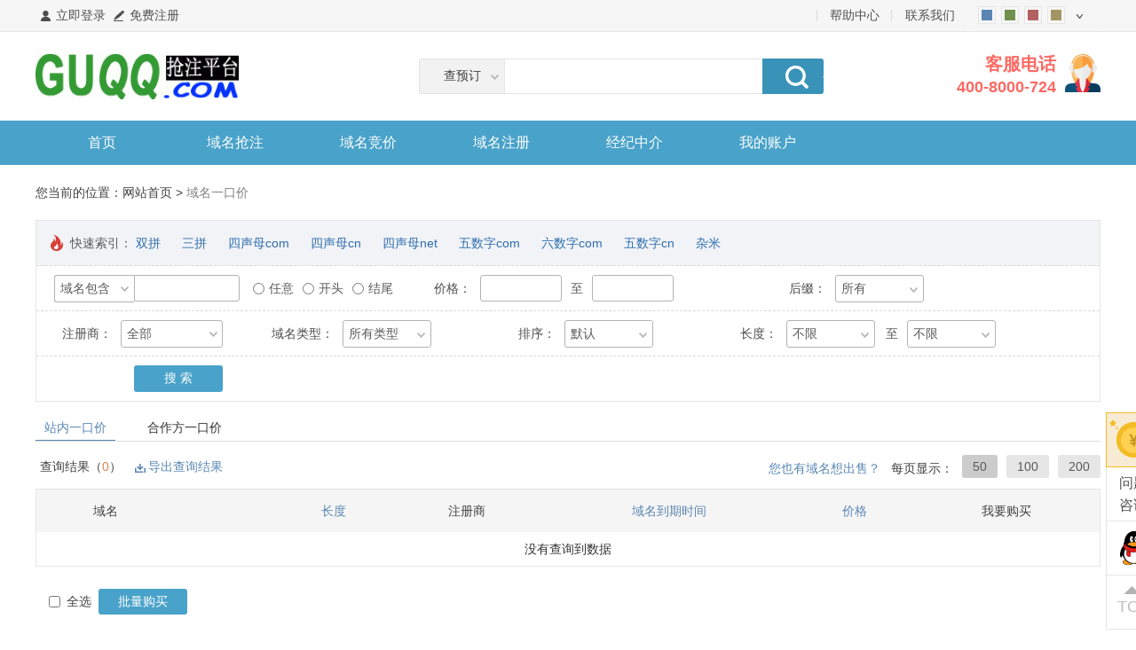

--- FILE ---
content_type: text/html; charset=utf-8
request_url: http://guqq.com/Fixed/index?page=3
body_size: 12405
content:
<!DOCTYPE html PUBLIC "-//W3C//DTD XHTML 1.0 Transitional//EN" "http://www.w3.org/TR/xhtml1/DTD/xhtml1-transitional.dtd">
<html xmlns="http://www.w3.org/1999/xhtml" xml:lang="zh-cn">
<!--HTML Head-->
<head>
    <meta http-equiv="Content-Type" content="text/html;charset=UTF-8">
    <title>一口价域名买卖_二手域名出售交易平台_抢注平台_GUQQ.COM</title>
    <meta name="keywords" content="抢注平台-域名抢注,删除域名抢注">
    <meta name="description" content="提供每天删除域名抢注服务">
    <meta http-equiv="X-UA-Compatible" content="IE=edge,chrome=1"/>
    <meta name="renderer" content="webkit">
    <link rel="icon" href="//static.jinmi.com/static/favicon.ico" mce_href="//static.jinmi.com/static/favicon.ico" type="image/x-icon" />    <link href="//static.jinmi.com/Home/css/style.css?v=996" rel="stylesheet" type="text/css">
    <link href="//static.jinmi.com/Home/css/cyan.css?v=996" rel="stylesheet" type="text/css" id="demoCss">
    <link href="//static.jinmi.com/static/validform/validform.css?v=996" rel="stylesheet" type="text/css">
    <script type="text/javascript" src="//static.jinmi.com/Home/js/jquery-1.7.2-min.js?v=996"></script>
    <script type="text/javascript" src="//static.jinmi.com/Home/js/cookie.js?v=996"></script>
    <script type="text/javascript" src="//static.jinmi.com/Home/js/highlight.js?v=996"></script>
    <script type="text/javascript" src="//static.jinmi.com/Home/js/responsiveslides.min.js?v=996"></script>
    <!--ValidFrom表单验证-->
    <script type="text/javascript" src="//static.jinmi.com/static/validform/Validform_v5.3.2_min.js?v=996"></script>
    <!--Layer弹出层插件-->
    <script type="text/javascript" src="//static.jinmi.com/static/layer/layer.js?v=996"></script>
    <!--时间控件-->
    <script type="text/javascript" src="//static.jinmi.com/static/laydate/laydate.js?v=996"></script>
    <script type="text/javascript" src="//static.jinmi.com/Home/js/common.js?v=996"></script>
    <script type="text/javascript" src="//static.jinmi.com/Home/js/public.js?v=996"></script>
    <script type="text/javascript" src="//static.jinmi.com/Home/js/account.js?v=996"></script>
    </head>

<body>
<div id='wx_pic' style='margin:0 auto;display:none;'>

    <img src='//static.jinmi.com/Home/image/wx_pic2.png' /></div>
<header>
    <div id="toper">
        <div class="top-main">
            <div class="fl login">

                                    <div class="col fl">
                        <em class="fl em1"></em><a class="fl" href="/Login/index">立即登录</a>
                    </div>
                    <div class="col2 fl">
                        <em class="fl em2"></em><a class="fl" href="/Register/index">免费注册</a>
                    </div>
                
                <div class="clear"></div>
            </div>
            <div class="fr login-type">
                <!-- <em class="full_screen fr"></em> -->
                                <div class="fr wid150">
                    <div class="change-color">
                        <div class="fl">
                            <span class="on aa" name="#5986b3" id="green"><a></a></span>
                            <span class="a6" name="#7b9e51" id="leaf_green"><a></a></span>
                            <span class="a7" name="#c96868" id="red"><a></a></span>
                            <span class="a8" name="#a29564" id="flax"><a></a></span>
                        </div>
                        <em class="prevs fl"></em>
                        <p class="clear"></p>
                        <div class="hide_color">
                            <span class="a1" name="#6073a8" id="blue"><a></a></span>
                            <span class="a2" name="#d58e5d" id="orange"><a></a></span>
                            <span class="a3" name="#49a2c9" id="cyan"><a></a></span>
                            <span class="a4" name="#80699e" id="purple"><a></a></span>
                            <span class="a5" name="#666" id="gray"><a></a></span>
                        </div>
                    </div>
                </div>    
                                <ul class="fr">
<!--                    <li class="col">-->
<!--                        <em class="fl em1"></em>-->
<!--                        <span class="fl"><a href="/App">APP</a></span>-->
<!--                        <em class="fl em2"></em>-->
<!--                        <div class="clear"></div>-->
<!--                        <div class="scan-code">-->
<!--                            <img src="//static.jinmi.com/Home/image/app.png" class="fl card">-->
<!--                            <div class="fl">-->
<!--                                <!-- <p>--><!--客户端下载</a></p> -->
<!--                                <p>手机客户端下载</a></p>-->
<!--                                <div class="app-down">-->
<!--                                    <div><a href="/App/download/type/2" target="_blank"><em></em><p>iPhone</p></div>-->
<!--                                    <div><a target="_blank" href="/App/download/type/1"><em class="em3"></em><p>Android</p></a></div>-->
<!--                                    <div class="clear"></div>-->
<!--                                </div>-->
<!--                                <div class="clear"></div>-->
<!--                            </div>-->
<!--                            <div class="clear"></div>-->
<!--                        </div>-->
<!--                    </li>-->
                    <li class="col2"><div><a href="/Help">帮助中心</a></div></li>
                    <li class="col3"><a href="/Help/index/cid/8">联系我们</a></li>
                    <div class="clear"></div>
                </ul>
            </div>
            <div class="clear"></div>
        </div>
    </div>
    <div id="header">
        <!-- <div class="fl" id="logo"><a href="/"><img src="http://oss.jinmi.com/agent/logo/2336.gif"></a></div> -->
        <div class="fl" id="logo"><a href="/" title=""><img src="http://oss.jinmi.com/agent/logo/2336.gif"></a></div>
        <div class="search fl">
            <div class="fl cond" tabindex="1">
                <span>查预订</span>
                <div class="down">
                    <ul>
                        <li onclick="changeSubmitUrl('order');">预订</li>
                        <li onclick="changeSubmitUrl('whois');">查whois</li>
                        <li onclick="changeSubmitUrl('auction');">竞价</li>
                    </ul>
                </div>
            </div>
                <input type="text" name="domain" class="fl text"/>
                <div class="fl sub"><input type="button"
                                           url="/Backorder/index?domain=_D_"
                                           name="" value="" id="searchForm"></div>
            <div class="clear"></div>
        </div>
        <div class="fr phone">
            <div class="fl num"><p>客服电话</p>400-8000-724</div>
            <img src="//static.jinmi.com/Home/image/icn4.png" class="fl">
            <div class="clear"></div>
        </div>
        <div class="clear"></div>
    </div>
    <div id="nav_main">
        <div class="nav-main">
            <div class="nav">
                <ul>
                    <li id="nav_li1" ><a href="/">首页</a></li>
                    <li id="nav_li2" ><a href="/Backorder">域名抢注</a></li>
                    <li id="nav_li3"  ><a href="/Auction">域名竞价</a></li>
                    <li ><a href="/Services">域名注册</a></li>
                    <li  ><a href="/Broker">经纪中介</a></li>
                    <li  id="nav_li6"  ><a href="/User">我的账户</a></li>
                    <div class="clear"></div>
                </ul>
            </div>
        </div>
    </div>
</header>
<!-- 头部结束	 -->
<script>
    function changeSubmitUrl(type)
    {
       var url = {
           whois:"/Whois/search?domain=_D_&time=1768866658",
           order:"/Backorder/index/domain/_D_",
           auction:"/Auction/index/kw/_D_"
       };

        $("#searchForm").attr('url', url[type]);
    }
    $("#searchForm").click(function()
    {
        var url = $(this).attr('url'), domain = $(this).parent().prev().val().trim();
        window.location.href = url.replace('_D_', domain);
    });
    $(".search .cond").blur(function()
    {
        $(".search .down").hide();
    });


// $(function(){ 
//     var css_name ="enlarge";
//     $(".full_screen").click(function(){
//         var $body = $(this).parents("body");
//         if($body.hasClass("enlarge")){
//             removes(css_name);
//         }else{
//             adds(css_name);
//         }
//     });

//     var cookie_cur = $.cookie( "Myclass");
//     if (cookie_cur) {
//         adds(cookie_cur);
//     }
//     function removes(css_name){
//         $("body").removeClass(css_name);
//         $.cookie( "Myclass" , css_name , { path: '/', expires: -1 });//删除cookie
//     }
//     function adds(css_name){
//         $("body").addClass(css_name);
//         $.cookie( "Myclass" , css_name , { path: '/', expires: 10 }); //将class写入cookie
//     }

// });
    var userId = '';
    var message= function()
    {
        if(userId)
        {
            $.ajax({
                url : '/UserMessage/loadMessageToMysql',
                data:{type:1},
                dataType:'json',
                success : function (result) {
                    if(result.status == 1)
                    {
                        setLocalStorage("message"+userId,userId);
                        var url = '/UserMessage/index';
                        var html =
//                            '<div class="fl"><img src="//static.jinmi.com/Home/image/app_130.png"/></div>' +
                            '<div class="fl message" style="margin:10px 20px 10px 20px;">'+result.list.content +
                            '<p style="margin: 10px 0">消息发送时间：'+result.list.add_time_msg+'</p>' +
                            '<p><a href="'+url+'" href="_blank" style="color: blue;">查看更多</a></p></div>';
                        layer.open({
                            title: '管理员重要通知：',
                            type: 1,
                            shift: 2,
                            area: ['600px', 'auto'], //宽高
                            shadeClose: true, //开启遮罩关闭
                            content: html,
                            btn: ['我已阅读'],
                            closeBtn : 0,
                            yes: function(index, layero){
                                //事件
                                $.ajax({
                                    url: '/UserMessage/readMessages',
                                    data: {message_ids: result.list.message_id},
                                    dataType: 'json',
                                    success: function (result) {

                                    }
                                });
                                setLocalStorage("message"+userId,null);
                                layer.close(index);
                            }
                        });
                    }
                }
            });
            return message;//若不返回时，此函数只会执行一次
        }
    }
    if(userId && getLocalStorage("message"+userId,60*60*6*1000) == null)
    {
        message();
    }
</script>

<!-- 轮播开始 -->

<!-- 主体内容开始	 -->
<div class="wrap">
    
    <style type="text/css">
        .length [type='text'], .suffix [type='text'] {
            width: 100px;
            height: 26px;
            outline: none;
            border: #DDD solid 1px;
            padding-left: 2px;
        }

        .length .limit, .suffix {
            display: none;
        }
    </style>
    <!-- 主体内容开始	 -->
    <div id="bite-price">
        <div>
            <p class="route fl">您当前的位置：网站首页 > <span>域名一口价</span></p>
            <div class="clear"></div>
        </div>
        <div class="condition">
        <div class="line fast-indexes">
        <span>快速索引：</span>
                    <span class="nr" onclick="userSearch('maxLength=0&st=1202');">双拼</span>
                    <span class="nr" onclick="userSearch('maxLength=0&st=1203');">三拼</span>
                    <span class="nr" onclick="userSearch('maxLength=0&ext=.com&st=1104');">四声母com</span>
                    <span class="nr" onclick="userSearch('maxLength=0&ext=.cn&st=1104');">四声母cn</span>
                    <span class="nr" onclick="userSearch('maxLength=0&ext=.net&st=1104');">四声母net</span>
                    <span class="nr" onclick="userSearch('maxLength=0&ext=.com&st=2005');">五数字com</span>
                    <span class="nr" onclick="userSearch('maxLength=0&ext=.com&st=2006');">六数字com</span>
                    <span class="nr" onclick="userSearch('maxLength=0&ext=.cn&st=2005');">五数字cn</span>
                    <span class="nr" onclick="userSearch('maxLength=0&st=400');">杂米</span>
            </div>
    
    <div class="line ">

        <div class="fl wid470">
            <!--<span class="fl col">关键字：</span>-->
            <select class="wid90 mr0 fl radius-r-0 br0 ml20" name="kwtp" id="kwtp">
                <option value="1" selected='true'>域名包含</option>
                <option value="2" >简介包含</option>
            </select>
            <input type="text" name="kw" id="kw" class="fl text radius-l-0" value="">

                            <label>
                    <input type="radio" name="kp" id="kp" class="fl" value="0" >
                    <span class="fl">任意</span>
                </label>
                            <label>
                    <input type="radio" name="kp" id="kp" class="fl" value="1" >
                    <span class="fl">开头</span>
                </label>
                            <label>
                    <input type="radio" name="kp" id="kp" class="fl" value="2" >
                    <span class="fl">结尾</span>
                </label>
            
            &nbsp;&nbsp;
<!--            <a target="_blank" href="/Help/detail/id/156"><img src="/Public/Home/image/tieshi.png"/> </a>-->

            <p class="clear"></p>
        </div>



        <div class="fl wid400">
            <span class="fl col">价格：</span>
            <input type="text" class="fl text wid80" id="pricefrom" name="pricefrom" value=""/>
            <span class="fl mar">至</span>
            <input type="text" class="fl text wid80" id="priceto" name="priceto" value=""/>
            <p class="clear"></p>
        </div>

        <div class="fl">
            <span class="fl col">后缀：</span>
            <div class="fl sel">
                <select class="wid100" name="ext" id="ext">
                    <option value="">所有</option>
                                            <option value=".com" >.com</option>
                                            <option value=".net" >.net</option>
                                            <option value=".cc" >.cc</option>
                                            <option value=".tv" >.tv</option>
                                            <option value=".cn" >.cn</option>
                                            <option value=".com.cn" >.com.cn</option>
                                            <option value=".top" >.top</option>
                                            <option value=".vip" >.vip</option>
                                    </select>
            </div>
        </div>


        <p class="clear"></p>
    </div>

    <div class="line">
        <div class="fl wid250">
            <div class="fl">
                <span class="fl col">注册商：</span>
                <div class="fl sel">
                    <select class="wid180" name="registrar" id="registrar">
                        <option value="">全部</option>
                                                    <option value="bigrock"
                                >bigrock</option>
                                                    <option value="register"
                                >register</option>
                                                    <option value="enom"
                                >enom</option>
                                                    <option value="xz"
                                >xz</option>
                                                    <option value="007names"
                                >007names</option>
                                                    <option value="1-877namebid"
                                >1-877namebid</option>
                                                    <option value="1isi"
                                >1isi</option>
                                                    <option value="2020media"
                                >2020media</option>
                                                    <option value="22"
                                >22</option>
                                                    <option value="66"
                                >66</option>
                                                    <option value="72e"
                                >72e</option>
                                                    <option value="above"
                                >above</option>
                                                    <option value="asiaregister"
                                >asiaregister</option>
                                                    <option value="alpinedomains"
                                >alpinedomains</option>
                                                    <option value="alpnames"
                                >alpnames</option>
                                                    <option value="batdomains"
                                >batdomains</option>
                                                    <option value="namepal"
                                >namepal</option>
                                                    <option value="bluehost"
                                >bluehost</option>
                                                    <option value="bottlesnap"
                                >bottlesnap</option>
                                                    <option value="cloudlogin"
                                >cloudlogin</option>
                                                    <option value="cndns"
                                >cndns</option>
                                                    <option value="us2"
                                >us2</option>
                                                    <option value="crazydomains"
                                >crazydomains</option>
                                                    <option value="directnic"
                                >directnic</option>
                                                    <option value="dfordomains"
                                >dfordomains</option>
                                                    <option value="discountdomainsukreg"
                                >discountdomainsukreg</option>
                                                    <option value="dns"
                                >dns</option>
                                                    <option value="dns-net"
                                >dns-net</option>
                                                    <option value="domain"
                                >domain</option>
                                                    <option value="domaincentral"
                                >domaincentral</option>
                                                    <option value="domaindiscount24"
                                >domaindiscount24</option>
                                                    <option value="domainit"
                                >domainit</option>
                                                    <option value="domainmonster"
                                >domainmonster</option>
                                                    <option value="domainname"
                                >domainname</option>
                                                    <option value="domainpeople"
                                >domainpeople</option>
                                                    <option value="domainregistry"
                                >domainregistry</option>
                                                    <option value="domainthenet"
                                >domainthenet</option>
                                                    <option value="dotster"
                                >dotster</option>
                                                    <option value="dotalliance"
                                >dotalliance</option>
                                                    <option value="dotearth"
                                >dotearth</option>
                                                    <option value="dotology"
                                >dotology</option>
                                                    <option value="dynadot"
                                >dynadot</option>
                                                    <option value="easycgi"
                                >easycgi</option>
                                                    <option value="elitedomains"
                                >elitedomains</option>
                                                    <option value="ename"
                                >ename</option>
                                                    <option value="encirca"
                                >encirca</option>
                                                    <option value="epik"
                                >epik</option>
                                                    <option value="europeannic"
                                >europeannic</option>
                                                    <option value="expertsrs"
                                >expertsrs</option>
                                                    <option value="fabulous"
                                >fabulous</option>
                                                    <option value="fatcow"
                                >fatcow</option>
                                                    <option value="gi"
                                >gi</option>
                                                    <option value="godaddy"
                                >godaddy</option>
                                                    <option value="goodluckdomain"
                                >goodluckdomain</option>
                                                    <option value="hexonet"
                                >hexonet</option>
                                                    <option value="hupo"
                                >hupo</option>
                                                    <option value="hostsir"
                                >hostsir</option>
                                                    <option value="hover"
                                >hover</option>
                                                    <option value="internetbs"
                                >internetbs</option>
                                                    <option value="internic"
                                >internic</option>
                                                    <option value="ipage"
                                >ipage</option>
                                                    <option value="ipower"
                                >ipower</option>
                                                    <option value="itpan"
                                >itpan</option>
                                                    <option value="melbourneit"
                                >melbourneit</option>
                                                    <option value="mydomain"
                                >mydomain</option>
                                                    <option value="myorderbox"
                                >myorderbox</option>
                                                    <option value="myportalexpress"
                                >myportalexpress</option>
                                                    <option value="namebright"
                                >namebright</option>
                                                    <option value="name"
                                >name</option>
                                                    <option value="name2host"
                                >name2host</option>
                                                    <option value="namebay"
                                >namebay</option>
                                                    <option value="namecheap"
                                >namecheap</option>
                                                    <option value="nameking"
                                >nameking</option>
                                                    <option value="namesbeyond"
                                >namesbeyond</option>
                                                    <option value="nameshare"
                                >nameshare</option>
                                                    <option value="namesinmotion"
                                >namesinmotion</option>
                                                    <option value="namesystem"
                                >namesystem</option>
                                                    <option value="namevault"
                                >namevault</option>
                                                    <option value="nawang"
                                >nawang</option>
                                                    <option value="net"
                                >net</option>
                                                    <option value="netfirms"
                                >netfirms</option>
                                                    <option value="netregistry"
                                >netregistry</option>
                                                    <option value="networksolutions"
                                >networksolutions</option>
                                                    <option value="no1registrar"
                                >no1registrar</option>
                                                    <option value="nominate"
                                >nominate</option>
                                                    <option value="omnis"
                                >omnis</option>
                                                    <option value="onamae"
                                >onamae</option>
                                                    <option value="opensrs"
                                >opensrs</option>
                                                    <option value="oray"
                                >oray</option>
                                                    <option value="onlinenic"
                                >onlinenic</option>
                                                    <option value="pairnic"
                                >pairnic</option>
                                                    <option value="other"
                                >other</option>
                                                    <option value="pananames"
                                >pananames</option>
                                                    <option value="partnerconsole"
                                >partnerconsole</option>
                                                    <option value="planetdomain"
                                >planetdomain</option>
                                                    <option value="plisk"
                                >plisk</option>
                                                    <option value="profilebuilder"
                                >profilebuilder</option>
                                                    <option value="puritynames"
                                >puritynames</option>
                                                    <option value="qualispace"
                                >qualispace</option>
                                                    <option value="rebel"
                                >rebel</option>
                                                    <option value="registrarmanager"
                                >registrarmanager</option>
                                                    <option value="resellercamp"
                                >resellercamp</option>
                                                    <option value="resellserv"
                                >resellserv</option>
                                                    <option value="safenames"
                                >safenames</option>
                                                    <option value="sibername"
                                >sibername</option>
                                                    <option value="signdomains"
                                >signdomains</option>
                                                    <option value="speednames"
                                >speednames</option>
                                                    <option value="sundns"
                                >sundns</option>
                                                    <option value="tierra"
                                >tierra</option>
                                                    <option value="totalregistrations"
                                >totalregistrations</option>
                                                    <option value="trafficmedia"
                                >trafficmedia</option>
                                                    <option value="vividdomains"
                                >vividdomains</option>
                                                    <option value="webair"
                                >webair</option>
                                                    <option value="webhosting24"
                                >webhosting24</option>
                                                    <option value="web4africa"
                                >web4africa</option>
                                                    <option value="west"
                                >west</option>
                                                    <option value="xinnet"
                                >xinnet</option>
                                                    <option value="yiyu"
                                >yiyu</option>
                                                    <option value="yovole"
                                >yovole</option>
                                                    <option value="bizcn"
                                >bizcn</option>
                                                    <option value="190vip"
                                >190vip</option>
                                                    <option value="aliyun"
                                >aliyun</option>
                                                    <option value="nsi"
                                >nsi</option>
                                                    <option value="jinmi"
                                >jinmi</option>
                                                    <option value="eds"
                                >eds</option>
                                                    <option value="zgsj"
                                >zgsj</option>
                                                    <option value="zzy"
                                >zzy</option>
                                                    <option value="17ex"
                                >17ex</option>
                                                    <option value="reg"
                                >reg</option>
                                                    <option value="aligj"
                                >aligj</option>
                                                    <option value="gname"
                                >gname</option>
                                                    <option value="35hl"
                                >35hl</option>
                                                    <option value="now"
                                >now</option>
                                                    <option value="gathernames"
                                >gathernames</option>
                                                    <option value="yumi"
                                >yumi</option>
                                                    <option value="sudu"
                                >sudu</option>
                                                    <option value="juming"
                                >juming</option>
                                                    <option value="tencent"
                                >tencent</option>
                                                    <option value="km"
                                >km</option>
                                                    <option value="shfh"
                                >shfh</option>
                                                    <option value="fjzx"
                                >fjzx</option>
                                                    <option value="yghl"
                                >yghl</option>
                                                    <option value="gzidc"
                                >gzidc</option>
                                                    <option value="kpkj"
                                >kpkj</option>
                                                    <option value="ysxx"
                                >ysxx</option>
                                                    <option value="juming2"
                                >juming2</option>
                                                    <option value="bd"
                                >bd</option>
                                            </select>
                </div>
            </div>
        </div>
        <div class="fl wid250">
            <span class="fl col">域名类型：</span>
            <div class="fl sel">
                                <select class="wid100" name="structure" id="structure">
                    <option value="">所有类型</option>
                    <option value="200" >纯数字</option>
                    <option value="2002" >&nbsp;&nbsp;二数字</option><option value="2003" >&nbsp;&nbsp;三数字</option><option value="2004" >&nbsp;&nbsp;四数字</option><option value="2005" >&nbsp;&nbsp;五数字</option><option value="2006" >&nbsp;&nbsp;六数字</option><option value="2007" >&nbsp;&nbsp;七数字</option><option value="2008" >&nbsp;&nbsp;八数字</option>                    <option value="100"  >纯字母</option>
                    <option value="1002" >&nbsp;&nbsp;二字母</option><option value="1003" >&nbsp;&nbsp;三字母</option><option value="1004" >&nbsp;&nbsp;四字母</option><option value="1005" >&nbsp;&nbsp;五字母</option><option value="1006" >&nbsp;&nbsp;六字母</option>                    <option value="110"  >纯声母</option>
                    <option value="1101" >&nbsp;&nbsp;一声母</option><option value="1102" >&nbsp;&nbsp;二声母</option><option value="1103" >&nbsp;&nbsp;三声母</option><option value="1104" >&nbsp;&nbsp;四声母</option><option value="1105" >&nbsp;&nbsp;五声母</option>                    <option value="120"  >拼音</option>
                    <option value="1201" >&nbsp;&nbsp;单拼</option><option value="1202" >&nbsp;&nbsp;双拼</option><option value="1203" >&nbsp;&nbsp;三拼</option><option value="1204" >&nbsp;&nbsp;多拼</option>                    <option value="1300"  >cvcv</option>
                    <option value="400"  >杂米</option>
                </select>
            </div>
            <p class="clear"></p>
        </div>
        <div class="fl wid250">
            <span class="fl col">排序：</span>
            <div class="fl sel">
                <select class="wid100" name="order" id="order">
                                            <option value="default" >默认</option>
                                            <option value="length" >长度</option>
                                            <option value="name" >字母顺序</option>
                                            <option value="price" >价格</option>
                                            <option value="expire" >到期时间</option>
                                            <option value="wechat" >微信检测</option>
                                            <option value="pr" >PR</option>
                                            <option value="bd" >收录</option>
                                    </select>
            </div>
        </div>
        <div class="fl wid400">
            <span class="fl col">长度：</span>
            <select class="wid100 fl" name="length">
                <option value="">不限</option>
                                    <option value="1" >1</option>
                                    <option value="2" >2</option>
                                    <option value="3" >3</option>
                                    <option value="4" >4</option>
                                    <option value="5" >5</option>
                                    <option value="6" >6</option>
                                    <option value="7" >7</option>
                                    <option value="8" >8</option>
                                    <option value="9" >9</option>
                                    <option value="10" >10</option>
                                    <option value="11" >11</option>
                                    <option value="12" >12</option>
                                    <option value="13" >13</option>
                                    <option value="14" >14</option>
                                    <option value="15" >15</option>
                                    <option value="16" >16</option>
                                    <option value="17" >17</option>
                                    <option value="18" >18</option>
                                    <option value="19" >19</option>
                                    <option value="20" >20</option>
                            </select>
            <span class="fl mar">至</span>
            <select id="maxLength" name="maxLength" class="fl wid100" >
                <option value="0">不限</option>
                                    <option value="1" >1</option>
                                        <option value="2" >2</option>
                                        <option value="3" >3</option>
                                        <option value="4" >4</option>
                                        <option value="5" >5</option>
                                        <option value="6" >6</option>
                                        <option value="7" >7</option>
                                        <option value="8" >8</option>
                                        <option value="9" >9</option>
                                        <option value="10" >10</option>
                                        <option value="11" >11</option>
                                        <option value="12" >12</option>
                                        <option value="13" >13</option>
                                        <option value="14" >14</option>
                                        <option value="15" >15</option>
                                        <option value="16" >16</option>
                                        <option value="17" >17</option>
                                        <option value="18" >18</option>
                                        <option value="19" >19</option>
                                        <option value="20" >20</option>
                                </select>
            <p class="clear"></p>
        </div>
        <p class="clear"></p>
    </div>
    <!--    <div class="line ">-->
<!--        <div class="fl">-->
<!--            <span class="fl col">百度认证：</span>-->
<!--            <div class="fl nr wid700">-->
<!--                <label>-->
<!--                    <input type="radio" name="bdcert" class="fl" value="0" --><!--/>-->
<!--                    <span class="fl">不限制</span>-->
<!--                </label>-->
<!--                <label>-->
<!--                    <input type="radio" name="bdcert" class="fl" value="1" --><!--/>-->
<!--                    <span class="fl">已经认证</span>-->
<!--                </label>-->
<!--                <label>-->
<!--                    <input type="radio" name="bdcert" class="fl" value="2" --><!--/>-->
<!--                    <span class="fl">没有认证</span>-->
<!--                </label>-->
<!--                <!--<span class="ml30 red">注意: 发布的数据仅供参考呦！我们不保证数据100%准确~~！</span>-->
<!--            </div>-->
<!--        </div>-->
<!--        <p class="clear"></p>-->
<!--    </div>-->
<!--    <div class="line ">-->
<!--        <div class="fl">-->
<!--            <span class="fl col">微信检测：</span>-->
<!--            <div class="fl nr wid700">-->
<!--                <label>-->
<!--                    <input type="radio" name="wechat" class="fl" value="0" --><!--/>-->
<!--                    <span class="fl">不限制</span>-->
<!--                </label>-->
<!--                <label>-->
<!--                    <input type="radio" name="wechat" class="fl" value="1" --><!--/>-->
<!--                    <span class="fl">正常</span>-->
<!--                </label>-->
<!--                <label>-->
<!--                    <input type="radio" name="wechat" class="fl" value="2" --><!--/>-->
<!--                    <span class="fl">屏蔽</span>-->
<!--                </label>-->
<!--                <span class="ml30 red">注意: 发布的数据仅供参考呦！我们不保证数据100%准确~~！</span>-->
<!--            </div>-->
<!--        </div>-->
<!--        <p class="clear"></p>-->
<!--    </div>-->
    <div class="line bor_btm_none">
        <span class="fl col"></span>
        <input type="button" name="" value="搜 索" class="sub fl ml15" onclick="search(1);">
        <p class="clear"></p>
    </div>
</div>
<script>
    function userSearch(condition) {
        location.href='/fixed/index?'+condition;
    }
</script>

        <div>
            <ul class="jm-tab">
                <li class="on"><a href="/Fixed/index">站内一口价</a></li>
                <li class=""><a href="/Fixed/hzf">合作方一口价</a></li>
            </ul>
        </div>
        <div class="more-change searchs">
            <div class="fl export">查询结果（<span class="price_color">0</span>）<a href="javascript:void(0);"
                                                                                         id="domainexport"
                                                                                         class="domain_color out">导出查询结果</a>

            </div>
            <div class="fr now-page">
                <span class="fl">每页显示：</span>
                <input type="hidden" id="pagesize" name="pagesize" value="50"/>
                <a href="javascript:void(0);" class="fl on">50</a>
                <a href="javascript:void(0);" class="fl">100</a>
                <a href="javascript:void(0);" class="fl">200</a>
                <div class="clear"></div>
            </div>

            <div class="fr export">
                <a href="/Domain/publish" target="_blank" class="domain_color" style="background:none;">您也有域名想出售？</a>
            </div>
            <div class="clear"></div>
        </div>
        <table width="100%" class="cond-tab">
            <tr>
                <th></th>
                <th align="left" width="18%">域名</th>
                <!--<th align="left">卖家</th>-->
                                <th><a style="color: #5986b3" id="lengthsort" href="javascript:void(0);">长度</a></th>
                <th>注册商</th>
                <!--                <th align="left" width="24%">简介</th>-->
                <!--                <th align="left"><a style="color: #5986b3" id="wechatsort" href="javascript:void(0);">-->
                <!--微信检测</a></th>-->
                <!--                <th align="left"><a style="color: #5986b3" id="prsort" href="javascript:void(0);">-->
                <!--PR</a></th>-->
                <!--                <th align="left"><a style="color: #5986b3" id="bdsort" href="javascript:void(0);">-->
                <!--收录</a></th>-->
                <!--<th align="left" width="10%">百度认证</th>-->
                <th><a style="color: #5986b3" id="expiresort" href="javascript:void(0);">域名到期时间</a></th>
                <th><a style="color: #5986b3" id="pricesort" href="javascript:void(0);">价格</a></th>
                <th>我要购买</th>
            </tr>
            <form class="checkForm1" id="checkForm" name="checkForm" action="/Fixed/batch" method="post">
                <tbody class="items">
                                    <tr>
                        <td colspan="20">没有查询到数据</td>
                    </tr>
                                </tbody>
            </form>
        </table>
        <div class="operation">
            <div class="fl choice">
                <label class="lab"><input type="checkbox" class="check fl"><span class="fl">全选</span></label>
                <input style="width: 100px;" class="sub fl" onclick="bulkAct();" value="批量购买" type="button">
            </div>
            <div class="page fr"></div>
            <div class="clear"></div>
        </div>

    </div>

</div>

<!--安全验证-->

<script type="text/javascript">

    var smsSendTimeLeft = 0;
    var smsSendInterval = null;
    if (smsSendTimeLeft > 0) {
        smsSendInterval = setInterval('changeSendSMSButtonStatus()', 1000);
    }

    $("#safeSmsSend").click(function () {

        var type = $("#smsType").val();
        $.ajax({
            url: "/user/sendSms/",
            data: {'type': type},
            type: "POST",
            success: function (data) {
                if (data.status == 1) {
                    type == 0 ? $("#sms_notice").show() : $("#sms_notice").hide();

                    smsSendTimeLeft = 100;
                    smsSendInterval = setInterval('changeSendSMSButtonStatus()', 1000);
                }
                layer.msg(data.info);
            }
        });
    });

    function safeSmsVoiceSend() {
        if (smsSendTimeLeft > 0) {
            layer.msg("请等待" + smsSendTimeLeft + "秒 在点击语音发送");
            return;
        }
        $.ajax({
            url: "/user/sendSms/",
            data: {'type': 1},
            type: "POST",
            success: function (data) {
                if (data.status == 1) {
                    $("#smsType").val(1);
                    $("#sms_notice").hide();
                    smsSendTimeLeft = 100;
                    smsSendInterval = setInterval('changeSendSMSButtonStatus()', 1000);
                }

                layer.msg(data.info);
            }
        });
    }

    function changeSendSMSButtonStatus() {
        smsSendTimeLeft--;

        if (smsSendTimeLeft <= 0) {
            resetSendSMSButtonStatus();

            return;
        }

        $('#safeSmsSend').attr('disabled', 'disabled').val('等待(' + smsSendTimeLeft + ')秒');
    }

    function resetSendSMSButtonStatus() {
        $('#safeSmsSend').removeAttr('disabled').val('获取短信');

        clearInterval(smsSendInterval);
        //smsSendTimeLeft = ;
    }
</script>
<input type="hidden" id="confirmInfo">



<!-- 脚部开始	 -->
<div id="service">

</div>
<div id="foot">
    <div class="footer">
        <ul class="nav">
            <li><a href="/Help/detail/id/35">抢注介绍</a></li>
            <li><a href="/Help/index/cid/7">常见问题</a></li>
			            <li class="bor"><a href="/Help/index/cid/8">联系我们</a></li>
        </ul>
        <p class="clear"></p>
        <div class="footer_con">
            Copyright©2015-2016 guqq.com Limited, All Rights Reserved<br/>备注：24小时域名代购抢注，代抢注域名客服QQ：2032228 代购电话：13489267388                     </div>
    </div>
</div>
<div id="loading" style="display:none;"> <img src="//static.jinmi.com/Home/image/loading.gif" /> </div>
<div style="display:none">
<script>
    //百度统计
var _hmt = _hmt || [];
(function() {
    var hm = document.createElement("script");
    hm.src = "https://hm.baidu.com/hm.js?f4c8ddc15f3cb2f2ea9198ff0ced68ac";
    var s = document.getElementsByTagName("script")[0];
    s.parentNode.insertBefore(hm, s);
})();
</script>
</div>

<script type="text/javascript" language="javascript">
    $("#loading").bind("ajaxSend", function(){
        $(this).show();
    }).bind("ajaxComplete", function(){
        $(this).hide();
    });
    
    var interval =
    {
        toggle:true,
        timeout:function()
        {
             this.toggle = false;
             var timeout = setTimeout(function()
             {
                 interval.toggle = true;
                 window.clearTimeout(timeout);
             },1000);
        }
    };

    $("body").on("keyup", function(ev)
    {
        var active = document.activeElement;

        if(!$(active).is("[type='text']") &&
            !$(active).is("[type='password']") &&
            !$(active).is("textarea"))
        {
            ev.stopPropagation();
            ev.preventDefault();
        }

        if(ev.type == "keyup")
        {
            if((!$(active).is("[type='text']") &&
                !$(active).is("[type='password']") &&
                !$(active).is("textarea")) &&
                (ev.keyCode == 13 || ev.keyCode == 32) && interval.toggle)
            {
                if($(".layui-layer-dialog .layui-layer-btn0").length)
                {
                    $(".layui-layer-dialog .layui-layer-btn0").click();
                    interval.timeout();
                }
                else if($(".layui-layer-page .layui-layer-btn0").length)
                {
                    $(".layui-layer-page .layui-layer-btn0").click();
                    interval.timeout();
                }
            }
        }
    });

</script>

<!-- 脚部结束	 -->	
<!--Javascript-->


    <script type="text/javascript">
        var tourl = '';
        var user_id = '';

        function bulkAct() {
            var cklen = $("table.cond-tab input:checked").length;
            if (cklen == 0) {
                layer.alert("请选择你要购买的域名！");
                return false;
            }
            if (user_id == '') {
                view.toast(2, "请登录后,再操作！");
                return false;
            }
            $("#checkForm").submit();
        }

        function checkWechat(domainid) {
            $.ajax({
                url: "/Fixed/ajaxCheck",
                type: 'POST',
                dataType: 'json',
                data: {domainid: domainid},
                success: function (res) {
                    if (res.status == 1) {
                        $("#" + domainid).html('正常');
                    } else if (res.status == 2) {
                        $("#" + domainid).html('屏蔽');
                    } else {
                        $("#click" + domainid).remove();
                    }
                }
            })
        }

        $(function () {
            $(".now-page .fl").click(function () {
                $("#pagesize").val($(this).html());
                $(this).addClass("on").siblings().removeClass('on');
                search(1);
            })

            $("#domainexport").click(function () {
                search(1, 1);
            });

            $("[name='is_record']").click(function () {
                if ($("[name='is_record']").is(':checked')) {
                    $("#recordNature").show();
                } else {
                    $("#recordNature").hide();
                    $("[name='record_type']").val("");
                }
            });

            //排序搜索条件
            var sortArray = [
                ['#pricesort', 'order', '价格', 'price', 'price2'],
                ['#lengthsort', 'order', '长度', 'length', 'length2'],
                ['#expiresort', 'order', '域名到期时间', 'expire', 'expire2'],
                ['#wechatsort', 'order', '微信检测', 'wechat', 'wechat2'],
                ['#prsort', 'order', 'PR', 'pr', 'pr2'],
                ['#bdsort', 'order', '收录', 'bd', 'bd2']
            ];

            $.each(sortArray, function (i) {
                var elem = sortArray[i][0];
                var paramsName = sortArray[i][1];
                var txtName = sortArray[i][2];
                var order = getUrlParam(paramsName);
                var _sort1 = sortArray[i][3];
                var _sort2 = sortArray[i][4];
                //console.log(elem,paramsName,txtName,order,_sort1,_sort2);
                $(elem).on('click', function () {
                    //console.log(order,_sort1,_sort2);
                    if (order == _sort1) {
                        $(elem).html("&darr;" + txtName);
                        tourl = urlParamReplace(paramsName, '&' + paramsName + '=' + _sort2
                        )
                        ;
                    } else if (order == _sort2) {
                        $(elem).html("&uarr;" + txtName);
                        tourl = urlParamReplace(paramsName, '&' + paramsName + '=' + _sort1);
                    } else if (order != null) {
                        $(elem).html("&uarr;" + txtName);
                        tourl = urlParamReplace(paramsName, '&' + paramsName + '=' + _sort1);
                    } else if (order == null) {
                        //PAGE参数判断
                        if (getUrlParam('page') == null) {
                            $(elem).html("&uarr;" + txtName);
                            tourl = location.href + "?order=" + _sort1;
                            if (location.search != '') {
                                tourl = location.href + "&order=" + _sort1;
                            }
                        } else {
                            tourl = location.href + "/order/" + _sort1;
                        }
                    }
                    location.href = urlParamReplace('page', 1);
                });
            });
        });

        function getUrlParam(name) {
            //QUERY MODE
            var reg = new RegExp("(^|&)" + name + "=([^&]*)(&|$)");
            var r = window.location.search.substr(1).match(reg);

            if (tourl == '' || tourl == null) {
                tourl = location.href;
            } else {
                if (tourl.split('?').length > 1) {
                    r = tourl.split('?')[1].substr(0).match(reg);
                } else {
                    r = null;
                }
            }

            if (r != null) {
                return r[2];
            }

            //querystring形式不进行uri判断
            if (tourl.indexOf("?") > 0) {
                return null;
            }

            //URI MODE
            var uris = tourl.split('/');
            var pos = $.inArray(name, uris);
            if (pos > 0) {
                return uris[pos + 1];
            }

            return null;
        }

        function urlParamReplace(name, replacement) {
            //QUERY MODE
            var reg = new RegExp("(^|&)" + name + "=([^&]*)(&|$)");
            var r = window.location.search.substr(1).match(reg);
            console.log(r, 1111, reg, tourl);
            if (tourl == '' || tourl == null) {
                tourl = location.href;
            } else {
                //r = tourl.substr(1).match(reg);

                if (tourl.split('?').length > 1) {
                    r = tourl.split('?')[1].substr(0).match(reg);
                } else {
                    r = null;
                }
            }

            if (r != null) {
                tourl = tourl.replace(r[0], replacement);
                return tourl;
            }

            //querystring形式不进行uri判断
            if (tourl.indexOf("?") > 0) {
                return tourl;
            }

            //URI MODE
            var uris = location.href.split('/');
            if (tourl != '') {
                uris = tourl.split('/');
            } else {
                tourl = location.href;
            }

            var pos = $.inArray(name, uris);
            if (pos > 0) {
                uris[pos + 1] = replacement;
                tourl = uris.join('/');
                return tourl;
            }
            return null;
        }

        /**
         * 条件搜索
         */
        function search(t, iex) {
            var query = "";

            if ($("[name='length']").val() != '') {
                query += "&minLength=" + $("[name='length']").val();
            }
            if ($("[name='maxLength']").val() != '') {
                query += "&maxLength=" + $("[name='maxLength']").val();
            }
            if ($("[name='order']").val() != '' && $("[name='order']").val() != 'default') {
                query += "&order=" + $("[name='order']").val();
            }
            if ($("[name='ext']").val() != '') {
                query += "&ext=" + $("[name='ext']").val();
            }
            if ($("[name='is_record']:checked").val() != '' && $("[name='is_record']:checked").val() != undefined) {
                query += "&isre=" + $("[name='is_record']:checked").val();
            }
            if ($("[name='record_type']").val() != '' && undefined != $("[name='record_type']").val()) {
                query += "&rt=" + $("[name='record_type']").val();
            }

            if ($("[name='pricefrom']").val() != '') {
                query += "&pricefrom=" + $("[name='pricefrom']").val();
            }
            if ($("[name='priceto']").val() != '') {
                query += "&priceto=" + $("[name='priceto']").val();
            }

            if ($("[name='bdcert']:checked").val() != '' && $("[name='bdcert']:checked").val() != undefined) {
                query += "&bdcert=" + $("[name='bdcert']:checked").val();
            }

            if ($("[name='wechat']:checked").val() != '' && $("[name='wechat']:checked").val() != undefined) {
                query += "&wechat=" + $("[name='wechat']:checked").val();
            }

            /*域名类型*/
            if ($("[name='structure']").val() != '') {
                query += "&st=" + $("[name='structure']").val();
            }
            /*关键字*/
            if ($("[name='kw']").val() != '') {
                query += "&kw=" + $("[name='kw']").val();
            }

            if ($("[name='kwtp']").val() != '') {
                query += "&kwtp=" + $("[name='kwtp']").val();
            }

            if ($("[name='kp']:checked").val() != undefined && $("[name='kp']:checked").val() != '') {
                query += "&kp=" + $("[name='kp']:checked").val();
            }
            if ($("[name='registrar']").val() != '') {
                query += "&registrar=" + $("[name='registrar']").val();
            }
            if ($("[name='pagesize']").val() != 50) {
                query += "&pagesize=" + $("[name='pagesize']").val();
            }
            if (iex == 1) {
                query += "&export=1";
            }
            var url = "/fixed/index";

            if (query != "" && t == 1) {
                url += "?" + query.substr(1, query.length - 1);
            }
            window.location.href = url;
        }

        function leave(o) {
            if (o.value && !(/^\d+$/.test(o.value))) {
                alert('只能是数字');
                o.value = '';
            }
        }

        /**
         * 自定义长度
         */
        function selfLength() {
            $(".length [type='radio']").change(function () {
                if ($(this).val() == '-1') {
                    $('.length .limit').show();
                } else {
                    $('.length .limit').hide();
                    $(".length [type='text']").val('');
                }
            });

            $("[name='ext[]']").change(function () {
                if ($(this).val() == '自定义') {
                    if ($(this).is(':checked')) {
                        $('.suffix').show();
                    } else {
                        $('.suffix').hide();
                        $(".suffix [type='text']").val('');
                    }
                }
            });
        }

        //监听长度改变
        selfLength();
    </script>

</body>
</html>

--- FILE ---
content_type: text/css
request_url: http://static.jinmi.com/Home/css/cyan.css?v=996
body_size: 4694
content:
/*------选中色----------*/

.nav-main .nav li.on{background:#3992b8;}
.nav-main .nav li:hover{ background:#3992b8;}
#header .sub input{background:#3992b8 url("../image/index_icon.png") no-repeat scroll 23px 4px;}
.main-fr .search .front{background:#3992b8;}
.main-fr .search .sub{background:#3992b8;}
.register .nr .from-but .but{background:#3992b8;}
.bidding-fl .container .toper li .a1:hover{ background:#3992b8;}
.bidding li.on{background:#3992b8;}
.person-fl .tit{background:#3992b8;}
.person-fr .per-search2 .out a{background:#3992b8;}
.person-fr .sort a.on{background:#3992b8;}
.condition .line .but{background:#3992b8;}
.cond-tab .handle .sub, .platForm .sub2{background:#3992b8;}
.person-fr .a_btn{background:#3992b8;}
.auction-form.shop-msg .logo .but{background:#3992b8;}
.search-conditions li .sub{background:#3992b8;}
.person-fr .per-search2 .button_box{background:#3992b8;}
.header .sub input{background:#3992b8 url(../image/index_icon.png) no-repeat 23px 4px;}
.wrap.cur .person-fl .tit{background:#3992b8 url(../image/nav_icon.png) no-repeat 14px -454px;}
.help-cneter .fl-nav .consultation{background:#3992b8;}



/*------导航色----------*/

.nav-main{background:#49a2c9;}
.register .nr .from-but .sub{background:#49a2c9;}
.wrap .sub{background:#49a2c9;}
.cond-tab tr .a-but{background:#49a2c9;}
.page .current{background:#49a2c9;}
.bidding-fl .container .down .a1{background:#49a2c9;}
.bidding-fl .container .toper li .a1{border-color:#3992b8;color:#3992b8;}
.bidding-fl .container .toper li .a2{border-color:#49a2c9;color:#49a2c9;}
.bidding-fl .container .toper li .a2:hover{ background:#49a2c9;}
.main-fl .container .nr a:hover{background:#49a2c9;}
.main-fl .container2 .nr a:hover .tit{background:#49a2c9;}
.main-fl .container2 .nr a:hover{border-color:#49a2c9;}
.header .sub input:hover{opacity:0.9;filter:alpha(opacity=90)}
.register .nr .from-but .sub:hover{opacity:0.8;filter:alpha(opacity=80)}
.bidding li.on:hover{opacity:0.8;filter:alpha(opacity=80)}
.person-fl .nav-top.on{background:#49a2c9;}
.person-fr .auction-form .sub{background:#49a2c9;}
.person-fr .per-search .sub{background:#49a2c9;}
.person-fl .nav-top.on:hover{background:#49a2c9;color:#fff;}
.operation a{border-color:#49a2c9;color:#49a2c9;}
.operation a:hover{background:#49a2c9;}
.person-fr .switch .font a{border-color:#49a2c9;color:#49a2c9;}
.person-fr .switch .font a:hover{background:#49a2c9;}
.person-fr .line .sub{background:#49a2c9;}
.person-fr .changeym a{background:#49a2c9;}
.person-fr .auction-form .hack .shenqing{border-color:#49a2c9;color:#49a2c9;}
.person-fr .auction-form  .hack .shenqing:hover{ background:#49a2c9;}
.page a:hover,.operation .page a:hover{background:#49a2c9;color:#fff; border:1px solid #49a2c9;}
.condition .line .sub{background:#49a2c9;}
.domain-name-search .search{background:#49a2c9;}
.person-tit .go-back{border-color:#49a2c9;color:#49a2c9;background:url(../image/back_5.png) no-repeat 9px 8px;}
.person-tit .go-back:hover{background:#49a2c9 url(../image/backwhite_03.png) no-repeat 9px 8px;}
.bidding-fl .container .toper p{color:#49a2c9;}
.person-fl li.cur a{color:#49a2c9;}
.person-fl ul li:hover a{color:#49a2c9;}
.person-tit .nav li.on a{color:#49a2c9;}
.person-tit .nav li.on{border-bottom:1px solid #49a2c9;}
.person-tit span{border-bottom:1px solid #49a2c9;}
.operation .choice .sub{background:#49a2c9;}
.person-fr .a_btn{background:#49a2c9;}
.operation a:hover{border-color:#49a2c9;}
.operation .a1{color:#49a2c9;border:1px solid #49a2c9;}
.bidding li.on{background:#49a2c9;}
.person-fr .text .domain_name{color:#49a2c9;}
.main-fl .title b,.main-fr .title b,.cooperation .title b,.rice-domain .title b{border-bottom:1px solid #49a2c9;}
.bidding-fr .title p{border-bottom:1px solid #49a2c9;color:#49a2c9; }
.weiyue-detail .fl-nr .tit{border-top:2px solid #49a2c9;}
.super-riceshop li:hover{border-color:#49a2c9;}
.person-fr .per-search2 .analysis .back{background:#49a2c9;}
.wrap.cur .person-fl .font{background:#49a2c9 url(../image/shop_icon.png) no-repeat 103px -264px;}
.super-riceshop li:hover .tit{background:#49a2c9;color:#fff;}
.help-cneter .fl-nav li.on{background:#49a2c9 url(../image/help.png) no-repeat 95% -165px;}
.help-cneter .fl-nav li.on:hover{background:#49a2c9 url(../image/help.png) no-repeat 95% -165px;}
.domain-statistics .search .sub{background:#49a2c9;}
.user_information .detailed .recharge a:hover{background:#49a2c9;}
.user_information .detailed .recharge a{border-color:#49a2c9;color:#49a2c9;}
.person-tit .nav li a:hover{color:#49a2c9;}
.a-btn{background:#49a2c9;}
.success-alert .content .submit a{background:#49a2c9;}







